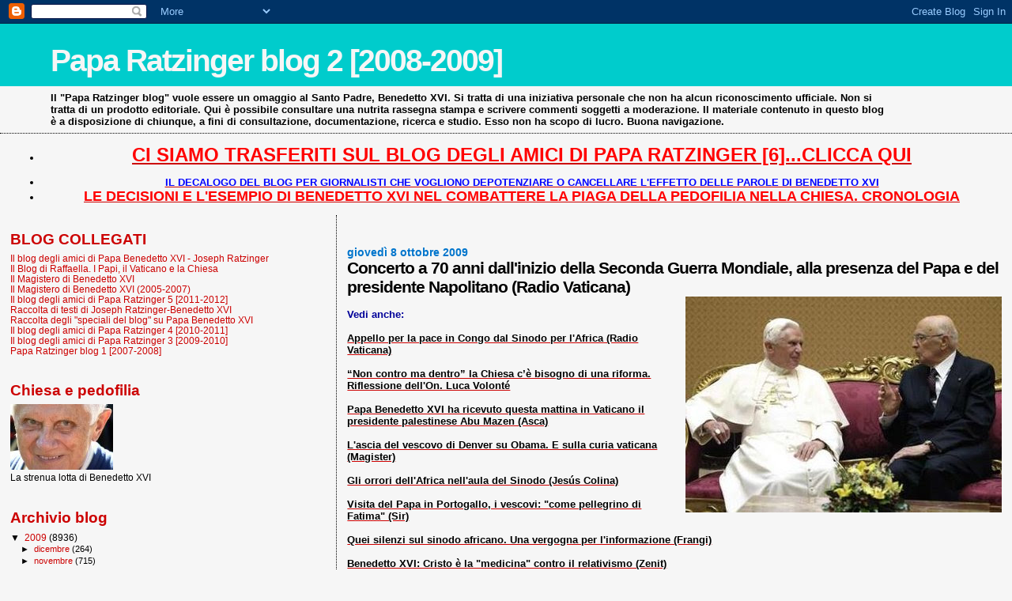

--- FILE ---
content_type: text/html; charset=UTF-8
request_url: https://paparatzinger2-blograffaella.blogspot.com/2009/10/concerto-70-anni-dallinizio-della.html
body_size: 15858
content:
<!DOCTYPE html>
<html dir='ltr'>
<head>
<link href='https://www.blogger.com/static/v1/widgets/2944754296-widget_css_bundle.css' rel='stylesheet' type='text/css'/>
<meta content='text/html; charset=UTF-8' http-equiv='Content-Type'/>
<meta content='blogger' name='generator'/>
<link href='https://paparatzinger2-blograffaella.blogspot.com/favicon.ico' rel='icon' type='image/x-icon'/>
<link href='http://paparatzinger2-blograffaella.blogspot.com/2009/10/concerto-70-anni-dallinizio-della.html' rel='canonical'/>
<link rel="alternate" type="application/atom+xml" title="Papa Ratzinger blog 2 [2008-2009] - Atom" href="https://paparatzinger2-blograffaella.blogspot.com/feeds/posts/default" />
<link rel="alternate" type="application/rss+xml" title="Papa Ratzinger blog 2 [2008-2009] - RSS" href="https://paparatzinger2-blograffaella.blogspot.com/feeds/posts/default?alt=rss" />
<link rel="service.post" type="application/atom+xml" title="Papa Ratzinger blog 2 [2008-2009] - Atom" href="https://www.blogger.com/feeds/7600702710913733847/posts/default" />

<link rel="alternate" type="application/atom+xml" title="Papa Ratzinger blog 2 [2008-2009] - Atom" href="https://paparatzinger2-blograffaella.blogspot.com/feeds/6209137467239924920/comments/default" />
<!--Can't find substitution for tag [blog.ieCssRetrofitLinks]-->
<link href='https://blogger.googleusercontent.com/img/b/R29vZ2xl/AVvXsEiZ9Vg0Q5-RidhREBFz4Gk8t3hydZvYikURu_GUjCTNH5KPnrh1JMiTIG8-HGyptWmp2_U2aLCroL7nPylU6Q4zBabzRBYKCU8LB4G19xFqEdZtxToUHyA1rUhCRwOS3Ga0I1v6-2iaW0Qs/s400/napo.jpg' rel='image_src'/>
<meta content='http://paparatzinger2-blograffaella.blogspot.com/2009/10/concerto-70-anni-dallinizio-della.html' property='og:url'/>
<meta content='&lt;strong&gt;Concerto a 70 anni dall&#39;inizio della Seconda Guerra Mondiale, alla presenza del Papa e del presidente Napolitano (Radio Vaticana)&lt;/strong&gt;' property='og:title'/>
<meta content='Vedi anche: Appello per la pace in Congo dal Sinodo per l&#39;Africa (Radio Vaticana) “Non contro ma dentro” la Chiesa c’è bisogno di una riform...' property='og:description'/>
<meta content='https://blogger.googleusercontent.com/img/b/R29vZ2xl/AVvXsEiZ9Vg0Q5-RidhREBFz4Gk8t3hydZvYikURu_GUjCTNH5KPnrh1JMiTIG8-HGyptWmp2_U2aLCroL7nPylU6Q4zBabzRBYKCU8LB4G19xFqEdZtxToUHyA1rUhCRwOS3Ga0I1v6-2iaW0Qs/w1200-h630-p-k-no-nu/napo.jpg' property='og:image'/>
<title>Papa Ratzinger blog 2 [2008-2009]: Concerto a 70 anni dall'inizio della Seconda Guerra Mondiale, alla presenza del Papa e del presidente Napolitano (Radio Vaticana)</title>
<style id='page-skin-1' type='text/css'><!--
/*
* Blogger Template Style
*
* Sand Dollar
* by Jason Sutter
* Updated by Blogger Team
*/
body {
margin:0px;
padding:0px;
background:#f6f6f6;
color:#000000;
font-size: small;
}
#outer-wrapper {
font:normal normal 100% Trebuchet, Trebuchet MS, Arial, sans-serif;
}
a {
color:#cc0000;
}
a:hover {
color:#000000;
}
a img {
border-width: 0;
}
#content-wrapper {
padding-top: 0;
padding-right: 1em;
padding-bottom: 0;
padding-left: 1em;
}
@media all  {
div#main {
float:right;
width:66%;
padding-top:30px;
padding-right:0;
padding-bottom:10px;
padding-left:1em;
border-left:dotted 1px #000000;
word-wrap: break-word; /* fix for long text breaking sidebar float in IE */
overflow: hidden;     /* fix for long non-text content breaking IE sidebar float */
}
div#sidebar {
margin-top:20px;
margin-right:0px;
margin-bottom:0px;
margin-left:0;
padding:0px;
text-align:left;
float: left;
width: 31%;
word-wrap: break-word; /* fix for long text breaking sidebar float in IE */
overflow: hidden;     /* fix for long non-text content breaking IE sidebar float */
}
}
@media handheld  {
div#main {
float:none;
width:90%;
}
div#sidebar {
padding-top:30px;
padding-right:7%;
padding-bottom:10px;
padding-left:3%;
}
}
#header {
padding-top:0px;
padding-right:0px;
padding-bottom:0px;
padding-left:0px;
margin-top:0px;
margin-right:0px;
margin-bottom:0px;
margin-left:0px;
border-bottom:dotted 1px #000000;
background:#f6f6f6;
}
h1 a:link  {
text-decoration:none;
color:#f6f6f6
}
h1 a:visited  {
text-decoration:none;
color:#f6f6f6
}
h1,h2,h3 {
margin: 0;
}
h1 {
padding-top:25px;
padding-right:0px;
padding-bottom:10px;
padding-left:5%;
color:#f6f6f6;
background:#00cccc;
font:normal bold 300% Verdana,Sans-Serif;
letter-spacing:-2px;
}
h3.post-title {
color:#000000;
font:normal bold 160% Trebuchet, Trebuchet MS, Arial, sans-serif;
letter-spacing:-1px;
}
h3.post-title a,
h3.post-title a:visited {
color: #000000;
}
h2.date-header  {
margin-top:10px;
margin-right:0px;
margin-bottom:0px;
margin-left:0px;
color:#0075cc;
font: normal bold 105% 'Trebuchet MS',Trebuchet,Verdana,Sans-serif;
}
h4 {
color:#aa0033;
}
#sidebar h2 {
color:#cc0000;
margin:0px;
padding:0px;
font:normal bold 150% Verdana,Sans-serif;
}
#sidebar .widget {
margin-top:0px;
margin-right:0px;
margin-bottom:33px;
margin-left:0px;
padding-top:0px;
padding-right:0px;
padding-bottom:0px;
padding-left:0px;
font-size:95%;
}
#sidebar ul {
list-style-type:none;
padding-left: 0;
margin-top: 0;
}
#sidebar li {
margin-top:0px;
margin-right:0px;
margin-bottom:0px;
margin-left:0px;
padding-top:0px;
padding-right:0px;
padding-bottom:0px;
padding-left:0px;
list-style-type:none;
font-size:95%;
}
.description {
padding:0px;
margin-top:7px;
margin-right:12%;
margin-bottom:7px;
margin-left:5%;
color:#000000;
background:transparent;
font:bold 100% Verdana,Sans-Serif;
}
.post {
margin-top:0px;
margin-right:0px;
margin-bottom:30px;
margin-left:0px;
}
.post strong {
color:#000000;
font-weight:bold;
}
pre,code {
color:#cc0000;
}
strike {
color:#cc0000;
}
.post-footer  {
padding:0px;
margin:0px;
color:#000000;
font-size:80%;
}
.post-footer a {
border:none;
color:#000000;
text-decoration:none;
}
.post-footer a:hover {
text-decoration:underline;
}
#comments {
padding:0px;
font-size:110%;
font-weight:bold;
}
.comment-author {
margin-top: 10px;
}
.comment-body {
font-size:100%;
font-weight:normal;
color:black;
}
.comment-footer {
padding-bottom:20px;
color:#000000;
font-size:80%;
font-weight:normal;
display:inline;
margin-right:10px
}
.deleted-comment  {
font-style:italic;
color:gray;
}
.comment-link  {
margin-left:.6em;
}
.profile-textblock {
clear: both;
margin-left: 0;
}
.profile-img {
float: left;
margin-top: 0;
margin-right: 5px;
margin-bottom: 5px;
margin-left: 0;
border: 2px solid #00cccc;
}
#sidebar a:link  {
color:#cc0000;
text-decoration:none;
}
#sidebar a:active  {
color:#ff0000;
text-decoration:none;
}
#sidebar a:visited  {
color:sidebarlinkcolor;
text-decoration:none;
}
#sidebar a:hover {
color:#cc0000;
text-decoration:none;
}
.feed-links {
clear: both;
line-height: 2.5em;
}
#blog-pager-newer-link {
float: left;
}
#blog-pager-older-link {
float: right;
}
#blog-pager {
text-align: center;
}
.clear {
clear: both;
}
.widget-content {
margin-top: 0.5em;
}
/** Tweaks for layout editor preview */
body#layout #outer-wrapper {
margin-top: 0;
}
body#layout #main,
body#layout #sidebar {
margin-top: 10px;
padding-top: 0;
}

--></style>
<link href='https://www.blogger.com/dyn-css/authorization.css?targetBlogID=7600702710913733847&amp;zx=7629b023-710d-4f34-83d0-99690bf3b85a' media='none' onload='if(media!=&#39;all&#39;)media=&#39;all&#39;' rel='stylesheet'/><noscript><link href='https://www.blogger.com/dyn-css/authorization.css?targetBlogID=7600702710913733847&amp;zx=7629b023-710d-4f34-83d0-99690bf3b85a' rel='stylesheet'/></noscript>
<meta name='google-adsense-platform-account' content='ca-host-pub-1556223355139109'/>
<meta name='google-adsense-platform-domain' content='blogspot.com'/>

<!-- data-ad-client=ca-pub-6097191876301304 -->

</head>
<body>
<div class='navbar section' id='navbar'><div class='widget Navbar' data-version='1' id='Navbar1'><script type="text/javascript">
    function setAttributeOnload(object, attribute, val) {
      if(window.addEventListener) {
        window.addEventListener('load',
          function(){ object[attribute] = val; }, false);
      } else {
        window.attachEvent('onload', function(){ object[attribute] = val; });
      }
    }
  </script>
<div id="navbar-iframe-container"></div>
<script type="text/javascript" src="https://apis.google.com/js/platform.js"></script>
<script type="text/javascript">
      gapi.load("gapi.iframes:gapi.iframes.style.bubble", function() {
        if (gapi.iframes && gapi.iframes.getContext) {
          gapi.iframes.getContext().openChild({
              url: 'https://www.blogger.com/navbar/7600702710913733847?po\x3d6209137467239924920\x26origin\x3dhttps://paparatzinger2-blograffaella.blogspot.com',
              where: document.getElementById("navbar-iframe-container"),
              id: "navbar-iframe"
          });
        }
      });
    </script><script type="text/javascript">
(function() {
var script = document.createElement('script');
script.type = 'text/javascript';
script.src = '//pagead2.googlesyndication.com/pagead/js/google_top_exp.js';
var head = document.getElementsByTagName('head')[0];
if (head) {
head.appendChild(script);
}})();
</script>
</div></div>
<div id='outer-wrapper'><div id='wrap2'>
<!-- skip links for text browsers -->
<span id='skiplinks' style='display:none;'>
<a href='#main'>skip to main </a> |
      <a href='#sidebar'>skip to sidebar</a>
</span>
<div id='header-wrapper'>
<div class='header section' id='header'><div class='widget Header' data-version='1' id='Header1'>
<div id='header-inner'>
<div class='titlewrapper'>
<h1 class='title'>
<a href='https://paparatzinger2-blograffaella.blogspot.com/'>
Papa Ratzinger blog 2 [2008-2009]
</a>
</h1>
</div>
<div class='descriptionwrapper'>
<p class='description'><span>Il "Papa Ratzinger blog" vuole essere un omaggio al Santo Padre, Benedetto XVI. Si tratta di una iniziativa personale che non ha alcun riconoscimento ufficiale. Non si tratta di un prodotto editoriale. Qui è possibile consultare una nutrita rassegna stampa e scrivere commenti soggetti a moderazione. Il materiale contenuto in questo blog è a disposizione di chiunque, a fini di consultazione, documentazione, ricerca e studio. Esso non ha scopo di lucro. Buona navigazione.</span></p>
</div>
</div>
</div></div>
</div>
<div id='content-wrapper'>
<div id='crosscol-wrapper' style='text-align:center'>
<div class='crosscol section' id='crosscol'><div class='widget TextList' data-version='1' id='TextList18'>
<h2>
</h2>
<div class='widget-content'>
<ul>
<li><a href="http://paparatzinger6blograffaella.blogspot.it/"><b><span style="color: red; font-size: x-large;" class="Apple-style-span">CI SIAMO TRASFERITI SUL BLOG DEGLI AMICI DI PAPA RATZINGER [6]...CLICCA QUI</span></b></a></li>
</ul>
<div class='clear'></div>
</div>
</div><div class='widget TextList' data-version='1' id='TextList13'>
<h2>
</h2>
<div class='widget-content'>
<ul>
<li><a href="http://paparatzinger6blograffaella.blogspot.it/2012/07/il-decalogo-del-blog-per-giornalisti.html"><b><span style="color: blue;" class="Apple-style-span">IL DECALOGO DEL BLOG PER GIORNALISTI CHE VOGLIONO DEPOTENZIARE O CANCELLARE L'EFFETTO DELLE PAROLE DI BENEDETTO XVI </span></b></a></li>
<li><a href="http://paparatzinger6blograffaella.blogspot.it/2012/07/le-decisioni-e-lesempio-di-papa.html"><b><span style="color: red; font-size: large;" class="Apple-style-span">LE DECISIONI E L'ESEMPIO DI BENEDETTO XVI NEL COMBATTERE LA PIAGA DELLA PEDOFILIA NELLA CHIESA. CRONOLOGIA</span></b></a></li>
</ul>
<div class='clear'></div>
</div>
</div></div>
</div>
<div id='main-wrapper'>
<div class='main section' id='main'><div class='widget Blog' data-version='1' id='Blog1'>
<div class='blog-posts hfeed'>

          <div class="date-outer">
        
<h2 class='date-header'><span>giovedì 8 ottobre 2009</span></h2>

          <div class="date-posts">
        
<div class='post-outer'>
<div class='post hentry uncustomized-post-template' itemprop='blogPost' itemscope='itemscope' itemtype='http://schema.org/BlogPosting'>
<meta content='https://blogger.googleusercontent.com/img/b/R29vZ2xl/AVvXsEiZ9Vg0Q5-RidhREBFz4Gk8t3hydZvYikURu_GUjCTNH5KPnrh1JMiTIG8-HGyptWmp2_U2aLCroL7nPylU6Q4zBabzRBYKCU8LB4G19xFqEdZtxToUHyA1rUhCRwOS3Ga0I1v6-2iaW0Qs/s400/napo.jpg' itemprop='image_url'/>
<meta content='7600702710913733847' itemprop='blogId'/>
<meta content='6209137467239924920' itemprop='postId'/>
<a name='6209137467239924920'></a>
<h3 class='post-title entry-title' itemprop='name'>
<strong>Concerto a 70 anni dall'inizio della Seconda Guerra Mondiale, alla presenza del Papa e del presidente Napolitano (Radio Vaticana)</strong>
</h3>
<div class='post-header'>
<div class='post-header-line-1'></div>
</div>
<div class='post-body entry-content' id='post-body-6209137467239924920' itemprop='description articleBody'>
<a href="https://blogger.googleusercontent.com/img/b/R29vZ2xl/AVvXsEiZ9Vg0Q5-RidhREBFz4Gk8t3hydZvYikURu_GUjCTNH5KPnrh1JMiTIG8-HGyptWmp2_U2aLCroL7nPylU6Q4zBabzRBYKCU8LB4G19xFqEdZtxToUHyA1rUhCRwOS3Ga0I1v6-2iaW0Qs/s1600-h/napo.jpg"><img alt="" border="0" id="BLOGGER_PHOTO_ID_5390211080083324834" src="https://blogger.googleusercontent.com/img/b/R29vZ2xl/AVvXsEiZ9Vg0Q5-RidhREBFz4Gk8t3hydZvYikURu_GUjCTNH5KPnrh1JMiTIG8-HGyptWmp2_U2aLCroL7nPylU6Q4zBabzRBYKCU8LB4G19xFqEdZtxToUHyA1rUhCRwOS3Ga0I1v6-2iaW0Qs/s400/napo.jpg" style="float:right; margin:0 0 10px 10px;cursor:pointer; cursor:hand;width: 400px; height: 273px;" /></a><br /><strong><span style="color:#000099;">Vedi anche:</span></strong><br /><br /><a href="http://paparatzinger2-blograffaella.blogspot.com/2009/10/appello-per-la-pace-in-congo-dal-sinodo.html"><strong>Appello per la pace in Congo dal Sinodo per l'Africa (Radio Vaticana) </strong></a><br /><br /><a href="http://paparatzinger2-blograffaella.blogspot.com/2009/10/non-contro-ma-dentro-la-chiesa-ce.html"><strong>&#8220;Non contro ma dentro&#8221; la Chiesa c&#8217;è bisogno di una riforma. Riflessione dell'On. Luca Volonté</strong></a><br /><br /><a href="http://paparatzinger2-blograffaella.blogspot.com/2009/10/papa-benedetto-xvi-ha-ricevuto-questa.html"><strong>Papa Benedetto XVI ha ricevuto questa mattina in Vaticano il presidente palestinese Abu Mazen (Asca)</strong></a><br /><br /><a href="http://paparatzinger2-blograffaella.blogspot.com/2009/10/lascia-del-vescovo-di-denver-su-obama-e.html"><strong>L'ascia del vescovo di Denver su Obama. E sulla curia vaticana (Magister)</strong></a><br /><br /><a href="http://paparatzinger2-blograffaella.blogspot.com/2009/10/gli-orrori-dellafrica-nellaula-del.html"><strong>Gli orrori dell'Africa nell'aula del Sinodo (Jesús Colina)</strong></a><br /><br /><a href="http://paparatzinger2-blograffaella.blogspot.com/2009/10/visita-del-papa-in-portogallo-i-vescovi.html"><strong>Visita del Papa in Portogallo, i vescovi: "come pellegrino di Fatima" (Sir)</strong></a><br /><br /><a href="http://paparatzinger2-blograffaella.blogspot.com/2009/10/quei-silenzi-sul-sinodo-africano-una.html"><strong>Quei silenzi sul sinodo africano. Una vergogna per l'informazione (Frangi)</strong></a><br /><br /><a href="http://paparatzinger2-blograffaella.blogspot.com/2009/10/benedetto-xvi-cristo-e-la-medicina.html"><strong>Benedetto XVI: Cristo è la "medicina" contro il relativismo (Zenit)</strong></a><br /><br /><a href="http://paparatzinger2-blograffaella.blogspot.com/2009/10/cattolicesimo-politico-al-tramonto.html"><strong>Cattolicesimo politico al tramonto: a vantaggio di chi? L&#8217;enigma segreteria di Stato (De Marco)</strong></a><br /><br /><a href="http://paparatzinger2-blograffaella.blogspot.com/2009/10/messaggio-del-capitolo-dei-comboniani.html"><strong>Messaggio del capitolo dei comboniani all'assemblea sinodale: Per un'Africa di pace (Osservatore Romano)</strong></a><br /><br /><a href="http://paparatzinger2-blograffaella.blogspot.com/2009/10/la-prefettura-della-casa-pontificia-non.html"><strong><span style="color:#cc33cc;">Fedeli in Piazza: La Prefettura della Casa Pontificia non offenda i nostri occhi e non diffonda i numeri dei biglietti ritirati ma quelli reali!</span> </strong></a><br /><br /><a href="http://paparatzinger2-blograffaella.blogspot.com/2009/10/sinodo-dei-vescovi-per-lafrica-i-lavori_08.html"><strong>Sinodo dei vescovi per l'Africa: i lavori della quarta e quinta congregazione generale (6-7 ottobre 2009) </strong></a><br /><br /><a href="http://paparatzinger2-blograffaella.blogspot.com/2009/10/il-principio-attivo-di-giovanni.html"><strong>Il principio attivo di Giovanni Leonardi, protagonista della catechesi odierna (Osservatore Romano)</strong></a><br /><br /><a href="http://paparatzinger2-blograffaella.blogspot.com/2009/10/catechesi-delludienza-generale-del-7.html"><strong><span style="color:#990000;">Catechesi dell'udienza generale del 7 ottobre 2009: traduzione nelle diverse lingue (da Zenit)</span> </strong></a><br /><br /><a href="http://paparatzinger2-blograffaella.blogspot.com/2009/10/un-ringraziamento-speciale-telepace-per.html"><strong>Un ringraziamento speciale a Telepace per il commento all'udienza generale</strong></a><br /><br /><a href="http://paparatzinger2-blograffaella.blogspot.com/2009/10/gli-auguri-di-benedetto-xvi-ai-trenta.html"><strong>Gli auguri di Benedetto XVI ai trenta nuovi gendarmi che hanno prestato giuramento (Osservatore Romano)</strong></a><br /><br /><a href="http://paparatzinger2-blograffaella.blogspot.com/2009/10/mostra-patroni-europa-problemi.html"><strong>Mostra patroni Europa, &#8220;problemi giuridici&#8221; fermano i film (Il Velino)</strong></a><br /><br /><a href="http://paparatzinger2-blograffaella.blogspot.com/2009/10/razionalizzare-la-fede-la-vera-posta-in.html"><strong>&#171;Razionalizzare la fede&#187;. La vera posta in gioco al Sinodo sull'Africa (Benedetto Ippolito)</strong></a><br /><br /><a href="http://paparatzinger2-blograffaella.blogspot.com/2009/10/iniziativa-di-messainlatinoit-sondaggio.html"><strong>Iniziativa di Messainlatino.it: sondaggio sull'interesse degli Italiani per la Messa tridentina </strong></a><br /><br /><a href="http://paparatzinger2-blograffaella.blogspot.com/2009/10/se-lafrica-entra-in-vaticano-filippo-di.html"><strong>Se l'Africa entra in Vaticano (Filippo Di Giacomo)</strong></a><br /><br /><a href="http://paparatzinger2-blograffaella.blogspot.com/2009/10/cattolici-con-cittadinanza-bruno.html"><strong>Cattolici. Con cittadinanza (Bruno Mastroianni)</strong></a><br /><br /><a href="http://paparatzinger2-blograffaella.blogspot.com/2009/10/il-papa-riforma-della-chiesa.html"><strong>Il Papa: riforma della Chiesa dall'interno e cominci dai capi (Izzo)</strong></a><br /><br /><a href="http://paparatzinger2-blograffaella.blogspot.com/2009/10/9-corso-biennale-in-dottrina-sociale.html"><strong>9&#176; Corso biennale in Dottrina Sociale della Chiesa. Lezioni al via il prossimo 17 ottobre con al centro la riflessione sulla Caritas in Veritate</strong></a><br /><br /><a href="http://magisterobenedettoxvi.blogspot.com/2009/10/il-papa-san-giovanni-leonardi-lavoro.html"><strong><span style="color:#ff0000;">Il Papa: "Per amore di Cristo san Giovanni Leonardi lavorò alacremente per purificare la Chiesa, per renderla più bella e santa. Capì che ogni riforma va fatta dentro la Chiesa e mai contro la Chiesa. In questo, san Giovanni Leonardi è stato veramente straordinario e il suo esempio resta sempre attuale. Ogni riforma interessa certamente le strutture, ma in primo luogo deve incidere nel cuore dei credenti"</span></strong></a> (Catechesi)<br /><br /><a href="http://paparatzinger2-blograffaella.blogspot.com/2009/10/il-papa-alludienza-generale-cristo-e-la.html"><strong>Il Papa all'udienza generale: Cristo è la "medicina" contro il relativismo, il risolutore dei mali del mondo (Radio Vaticana)</strong></a><br /><br /><a href="http://paparatzinger2-blograffaella.blogspot.com/2009/10/sulle-questioni-africane-stampa.html"><strong>Sulle questioni africane, stampa italiana troppo provinciale (Zenit)</strong></a><br /><br /><a href="http://paparatzinger2-blograffaella.blogspot.com/2009/10/bellissimo-servizio-del-tg5.html"><strong>Bellissimo servizio del Tg5 sull'incontro del Papa con i ragazzi down. Dieci secondi al TG1 </strong></a><br /><br /><a href="http://paparatzinger2-blograffaella.blogspot.com/2009/10/dichiarazioni-del-card-turkson-sul.html"><strong>Dichiarazioni del Card. Turkson sul preservativo e la prevenzione dell'Aids. Traduzione del testo originale inglese a cura di Zenit)</strong></a><br /><br /><a href="http://paparatzinger2-blograffaella.blogspot.com/2009/10/il-papa-ha-ragione-laids-non-si-ferma.html"><strong>Il Papa ha ragione: l&#8217;AIDS non si ferma con il condom. Intervista al dott. Renzo Puccetti e al dott. Cesare Cavoni (Zenit) </strong></a><br /><br /><a href="http://paparatzinger2-blograffaella.blogspot.com/2009/09/continuiamo-pregare-per-caterina-socci.html"><strong><span style="color:#3333ff;">Continuiamo a pregare per Caterina Socci. La mia speranza per Caterina</span> </strong></a><br /><br /><a href="http://magisterobenedettoxvi.blogspot.com/2009/06/sinodo-speciale-per-lafrica-4-25.html"><strong><span style="color:#ff0000;">SINODO PER L'AFRICA (4-25 OTTOBRE 2009): LO SPECIALE DEL BLOG</span></strong></a><br /><br /><em><strong>Concerto a 70 anni dall'inizio della Seconda Guerra Mondiale, alla presenza del Papa e del presidente Napolitano</strong></em><br /><br /><em>Benedetto XVI e il presidente della Repubblica italiana Giorgio Napolitano assisteranno questa sera nell'Auditorium di Via della Conciliazione al concerto "Giovani contro la Guerra". L&#8217;evento, che avrà inizio alle 18.30, si inserisce nelle celebrazioni del 70.mo anniversario dello scoppio della Seconda Guerra Mondiale. L'orchestra tedesca InterRegionales JugendsinfonieOrchester, diretta da Jochem Hochstenbach e Wolfgang Gönnenwein, interpreterà musiche di Gustav Mahler e Félix Mendelssohn-Bartholdy. Parteciperanno anche l&#8217;attore Klaus Maria Brandauer, come voce recitante, e il mezzosoprano Michelle Breedt. Il concerto è stato promosso dal Pontificio Consiglio per la Promozione dell&#8217;Unità dei Cristiani e dalla Commissione della Santa Sede per i Rapporti Religiosi con l&#8217;Ebraismo, coadiuvati dall&#8217;Ambasciata di Germania presso la Santa Sede e l&#8217;Europäisches KulturForum di Mainau, mentre il Comitato Internazionale Ebraico per le Consultazioni Interreligiose ha accordato il suo patrocinio. Sulla scelta delle musiche Philippa Hitchen ha intervistato uno degli organizzatori, padre Oliver Lahl, segretario del cardinale Walter Kasper, presidente del dicastero vaticano per l'ecumenismo: </em><br /><br />R. &#8211; It&#8217;s Mendelssohn and Mahler, two jewish-born composers, &#8230;<br /><br />I brani scelti sono di Mendelssohn e Mahler, due compositori di origine ebraica. Entrambi sono diventati cristiani, Mahler cattolico e Mendelssohn protestante. E tutti e due hanno dovuto fare i conti, nella loro vita, con l&#8217;antisemitismo e con l&#8217;odio razziale. Ecco perché è importante suonare la loro musica, musica che era proibita durante il regime nazista. <br /> <br /><strong>D. &#8211; Come è composta l&#8217;orchestra? </strong> <br /><br />R. &#8211; The orchestra itself is significant, because the orchestra is composed &#8230;<br /><br />L&#8217;Orchestra è interessante in sé, perché è composta da musicisti, tutti giovani, provenienti da una quindicina di Paesi che sono stati coinvolti nella Seconda Guerra Mondiale. Tutti i loro padri e nonni sono stati sui campi di battaglia e adesso loro fanno musica insieme. Fanno le prove insieme, vivono insieme, mangiano insieme, ridono e scherzano insieme e poi affrontano la musica in maniera molto seria. Credo che questo sia per il mondo un segno importante.<br /> <br /><strong>D. &#8211; Perché è stata scelta questa data per il concerto?</strong> <br /><br />R. &#8211; It was placed during the time of the African Synod &#8230;<br /><br />La data del concerto è stata intenzionalmente stabilita nel corso del Sinodo per l&#8217;Africa per ricordare che molti conflitti e molte guerre che si svolgono in Africa hanno la loro origine nella storia europea, nel colonialismo, nell&#8217;istituzione di nuovi confini che non sono mai esistiti; le risorse dell&#8217;Africa sono sfruttate da Europa, Stati Uniti e Cina. Ecco perché le conseguenze della Seconda Guerra Mondiale riguardano da vicino l&#8217;Africa. Il concerto è un segno che vuole significare la nostra presa di coscienza, il nostro desiderio di aiutare l&#8217;Africa, e ricordare che anche noi, in Europa e nel mondo occidentale, abbiamo saputo superare i conflitti attraverso il dialogo, l&#8217;amicizia, la fiducia. Ecco, tutte queste dimensioni sono comprese nel concerto.<br /><br />&#169; Copyright Radio Vaticana
<div style='clear: both;'></div>
</div>
<div class='post-footer'>
<div class='post-footer-line post-footer-line-1'>
<span class='post-author vcard'>
Pubblicato da
<span class='fn' itemprop='author' itemscope='itemscope' itemtype='http://schema.org/Person'>
<meta content='https://www.blogger.com/profile/05486057003355006264' itemprop='url'/>
<a class='g-profile' href='https://www.blogger.com/profile/05486057003355006264' rel='author' title='author profile'>
<span itemprop='name'>Raffaella</span>
</a>
</span>
</span>
<span class='post-timestamp'>
alle
<meta content='http://paparatzinger2-blograffaella.blogspot.com/2009/10/concerto-70-anni-dallinizio-della.html' itemprop='url'/>
<a class='timestamp-link' href='https://paparatzinger2-blograffaella.blogspot.com/2009/10/concerto-70-anni-dallinizio-della.html' rel='bookmark' title='permanent link'><abbr class='published' itemprop='datePublished' title='2009-10-08T14:48:00+02:00'>14:48</abbr></a>
</span>
<span class='post-comment-link'>
</span>
<span class='post-icons'>
<span class='item-control blog-admin pid-347524623'>
<a href='https://www.blogger.com/post-edit.g?blogID=7600702710913733847&postID=6209137467239924920&from=pencil' title='Modifica post'>
<img alt='' class='icon-action' height='18' src='https://resources.blogblog.com/img/icon18_edit_allbkg.gif' width='18'/>
</a>
</span>
</span>
<div class='post-share-buttons goog-inline-block'>
</div>
</div>
<div class='post-footer-line post-footer-line-2'>
<span class='post-labels'>
</span>
</div>
<div class='post-footer-line post-footer-line-3'>
<span class='post-location'>
</span>
</div>
</div>
</div>
<div class='comments' id='comments'>
<a name='comments'></a>
<h4>Nessun commento:</h4>
<div id='Blog1_comments-block-wrapper'>
<dl class='' id='comments-block'>
</dl>
</div>
<p class='comment-footer'>
<a href='https://www.blogger.com/comment/fullpage/post/7600702710913733847/6209137467239924920' onclick=''>Posta un commento</a>
</p>
</div>
</div>

        </div></div>
      
</div>
<div class='blog-pager' id='blog-pager'>
<span id='blog-pager-newer-link'>
<a class='blog-pager-newer-link' href='https://paparatzinger2-blograffaella.blogspot.com/2009/10/sinodo-dei-vescovi-per-lafrica-le.html' id='Blog1_blog-pager-newer-link' title='Post più recente'>Post più recente</a>
</span>
<span id='blog-pager-older-link'>
<a class='blog-pager-older-link' href='https://paparatzinger2-blograffaella.blogspot.com/2009/10/appello-per-la-pace-in-congo-dal-sinodo.html' id='Blog1_blog-pager-older-link' title='Post più vecchio'>Post più vecchio</a>
</span>
<a class='home-link' href='https://paparatzinger2-blograffaella.blogspot.com/'>Home page</a>
</div>
<div class='clear'></div>
<div class='post-feeds'>
<div class='feed-links'>
Iscriviti a:
<a class='feed-link' href='https://paparatzinger2-blograffaella.blogspot.com/feeds/6209137467239924920/comments/default' target='_blank' type='application/atom+xml'>Commenti sul post (Atom)</a>
</div>
</div>
</div></div>
</div>
<div id='sidebar-wrapper'>
<div class='sidebar section' id='sidebar'><div class='widget TextList' data-version='1' id='TextList1'>
<h2>BLOG COLLEGATI</h2>
<div class='widget-content'>
<ul>
<li><a href="http://paparatzinger6blograffaella.blogspot.it/" target="_new">Il blog degli amici di Papa Benedetto XVI - Joseph Ratzinger</a></li>
<li><a href="http://ilblogdiraffaella.blogspot.it/" target="_new">Il Blog di Raffaella. I Papi, il Vaticano e la Chiesa</a></li>
<li><a href="http://magisterobenedettoxvi.blogspot.com/" target="_new">Il Magistero di Benedetto XVI</a></li>
<li><a href="http://ereditaspiritualebenedettoxvi.blogspot.it/" target="_new">Il Magistero di Benedetto XVI (2005-2007)</a></li>
<li><a href="http://paparatzinger5blograffaella.blogspot.com/" target="_new">Il blog degli amici di Papa Ratzinger 5 [2011-2012]</a></li>
<li><a href="http://papabenedettoxvitesti.blogspot.com/" target="_new">Raccolta di testi di Joseph Ratzinger-Benedetto XVI</a></li>
<li><a href="http://pietremiliaripaparatzinger.blogspot.com/" target="_new">Raccolta degli "speciali del blog" su Papa Benedetto XVI</a></li>
<li><a href="http://paparatzinger4-blograffaella.blogspot.com/" target="_new">Il blog degli amici di Papa Ratzinger 4 [2010-2011]</a></li>
<li><a href="http://paparatzinger3-blograffaella.blogspot.com/" target="_new">Il blog degli amici di Papa Ratzinger 3 [2009-2010]</a></li>
<li><a href="http://paparatzinger-blograffaella.blogspot.com/" target="_new">Papa Ratzinger blog 1 [2007-2008]</a></li>
</ul>
<div class='clear'></div>
</div>
</div><div class='widget Image' data-version='1' id='Image2'>
<h2>Chiesa e pedofilia</h2>
<div class='widget-content'>
<a href='http://benedettoxvielencospeciali.blogspot.com/2009/11/chiesa-e-pedofilia-la-tolleranza-zero.html'>
<img alt='Chiesa e pedofilia' height='83' id='Image2_img' src='https://blogger.googleusercontent.com/img/b/R29vZ2xl/AVvXsEg5Sh0oB91ze-3N5n7JGthxEJQ2JHVwpmXQnKFhUw8ZXcLcgj3CnYtxOXv1BfT9iTn7cBW7Oo4MwEk0eFu4nslzKi3xzH0xk5HbbWqCyZYcvA3y9-BhjijjpaezfPoncJ5iMav8iq5YtbY/s228/as4.jpg' width='130'/>
</a>
<br/>
<span class='caption'>La strenua lotta di Benedetto XVI</span>
</div>
<div class='clear'></div>
</div><div class='widget BlogArchive' data-version='1' id='BlogArchive1'>
<h2>Archivio blog</h2>
<div class='widget-content'>
<div id='ArchiveList'>
<div id='BlogArchive1_ArchiveList'>
<ul class='hierarchy'>
<li class='archivedate expanded'>
<a class='toggle' href='javascript:void(0)'>
<span class='zippy toggle-open'>

        &#9660;&#160;
      
</span>
</a>
<a class='post-count-link' href='https://paparatzinger2-blograffaella.blogspot.com/2009/'>
2009
</a>
<span class='post-count' dir='ltr'>(8936)</span>
<ul class='hierarchy'>
<li class='archivedate collapsed'>
<a class='toggle' href='javascript:void(0)'>
<span class='zippy'>

        &#9658;&#160;
      
</span>
</a>
<a class='post-count-link' href='https://paparatzinger2-blograffaella.blogspot.com/2009/12/'>
dicembre
</a>
<span class='post-count' dir='ltr'>(264)</span>
</li>
</ul>
<ul class='hierarchy'>
<li class='archivedate collapsed'>
<a class='toggle' href='javascript:void(0)'>
<span class='zippy'>

        &#9658;&#160;
      
</span>
</a>
<a class='post-count-link' href='https://paparatzinger2-blograffaella.blogspot.com/2009/11/'>
novembre
</a>
<span class='post-count' dir='ltr'>(715)</span>
</li>
</ul>
<ul class='hierarchy'>
<li class='archivedate expanded'>
<a class='toggle' href='javascript:void(0)'>
<span class='zippy toggle-open'>

        &#9660;&#160;
      
</span>
</a>
<a class='post-count-link' href='https://paparatzinger2-blograffaella.blogspot.com/2009/10/'>
ottobre
</a>
<span class='post-count' dir='ltr'>(878)</span>
<ul class='posts'>
<li><a href='https://paparatzinger2-blograffaella.blogspot.com/2009/10/intervista-al-card-canizares-sulla.html'>Sacra Liturgia, intervista al card. Cañizares sull...</a></li>
<li><a href='https://paparatzinger2-blograffaella.blogspot.com/2009/10/il-papa-i-popoli-non-sacrifichino-la.html'>Il Papa: i popoli non sacrifichino la loro identit...</a></li>
<li><a href='https://paparatzinger2-blograffaella.blogspot.com/2009/10/chiarimento-ufficiale-sul-clero.html'>Chiarimento ufficiale sul clero anglicano sposato ...</a></li>
<li><a href='https://paparatzinger2-blograffaella.blogspot.com/2009/10/chiarimento-del-direttore-della-sala.html'>Chiarimento del direttore della Sala Stampa della ...</a></li>
<li><a href='https://paparatzinger2-blograffaella.blogspot.com/2009/10/le-lettere-credenziali-degli.html'>Le lettere credenziali degli ambasciatori di Panam...</a></li>
<li><a href='https://paparatzinger2-blograffaella.blogspot.com/2009/10/nota-di-padre-lombardi-sulla.html'>Nota di padre Lombardi sulla Costituzione Apostoli...</a></li>
<li><a href='https://paparatzinger2-blograffaella.blogspot.com/2009/10/lo-strano-caso-della-nota-della-santa.html'>Lo &quot;strano&quot; caso della nota della Santa Sede sugli...</a></li>
<li><a href='https://paparatzinger2-blograffaella.blogspot.com/2009/10/il-nuovo-sito-benedict-xvitv-grazie.html'>Il nuovo sito BENEDICT XVI.TV. Grazie a Gattorusso...</a></li>
<li><a href='https://paparatzinger2-blograffaella.blogspot.com/2009/10/anglicani-padre-lombardi-nessun.html'>Anglicani, Padre Lombardi: nessun disaccordo sul c...</a></li>
<li><a href='https://paparatzinger2-blograffaella.blogspot.com/2009/10/santa-sede-il-ritardo-nella.html'>Santa Sede: il ritardo nella pubblicazione della C...</a></li>
<li><a href='https://paparatzinger2-blograffaella.blogspot.com/2009/10/dichiarazione-di-padre-lombardi-il.html'>Dichiarazione di Padre Lombardi: il ritardo della ...</a></li>
<li><a href='https://paparatzinger2-blograffaella.blogspot.com/2009/10/il-papa-al-nuovo-ambasciatore-bulgaro-i.html'>Il Papa al nuovo ambasciatore bulgaro: i valori cr...</a></li>
<li><a href='https://paparatzinger2-blograffaella.blogspot.com/2009/10/non-e-da-cristiani-la-cultura-del.html'>Non è da cristiani la cultura del sospetto (Salvat...</a></li>
<li><a href='https://paparatzinger2-blograffaella.blogspot.com/2009/10/le-lenti-appannate-di-scalfari-volonte.html'>Le lenti appannate di Scalfari (Volontè)</a></li>
<li><a href='https://paparatzinger2-blograffaella.blogspot.com/2009/10/brescia-prepara-labbraccio-al-papa-mons.html'>Brescia prepara l&#8217;abbraccio al Papa, Mons. Monari:...</a></li>
<li><a href='https://paparatzinger2-blograffaella.blogspot.com/2009/10/comunicazione-e-chiesa-leditoriale-di.html'>Comunicazione e Chiesa. L&#8217;editoriale di padre Lomb...</a></li>
<li><a href='https://paparatzinger2-blograffaella.blogspot.com/2009/10/il-papa-brescia-mons-monari-una-visita.html'>Il Papa a Brescia, Mons. Monari: &#171;Una visita che p...</a></li>
<li><a href='https://paparatzinger2-blograffaella.blogspot.com/2009/10/il-papa-sara-brescia-nel-nome-di-paolo.html'>Il Papa sarà a Brescia nel nome di Paolo VI (Aresi)</a></li>
<li><a href='https://paparatzinger2-blograffaella.blogspot.com/2009/10/grandi-cardinali-un-passo-dalla.html'>Grandi cardinali a un passo dalla pensione (Bevila...</a></li>
<li><a href='https://paparatzinger2-blograffaella.blogspot.com/2009/10/avvenire-la-lunga-maratona-per-trovare.html'>&#171;Avvenire&#187;, la lunga maratona per trovare il nuovo...</a></li>
<li><a href='https://paparatzinger2-blograffaella.blogspot.com/2009/10/benedetto-il-radicale-patrick-j-deneen.html'>Benedetto il radicale (Patrick J. Deneen)</a></li>
<li><a href='https://paparatzinger2-blograffaella.blogspot.com/2009/10/filosofia-e-poesia-nel-quarto-canto-del.html'>Filosofia e poesia nel quarto canto del &quot;Paradiso&quot;...</a></li>
<li><a href='https://paparatzinger2-blograffaella.blogspot.com/2009/10/il-cardinale-newman-padre-invisibile.html'>Il cardinale Newman, padre invisibile del Concilio...</a></li>
<li><a href='https://paparatzinger2-blograffaella.blogspot.com/2009/10/newman-una-ragionevole-fede-angela.html'>Newman: una ragionevole fede (Angela Ambrogetti)</a></li>
<li><a href='https://paparatzinger2-blograffaella.blogspot.com/2009/10/cuba-vaticano-eduardo-delgado-nuovo.html'>Cuba-Vaticano, Eduardo Delgado nuovo ambasciatore ...</a></li>
<li><a href='https://paparatzinger2-blograffaella.blogspot.com/2009/10/il-papa-alliran-cooperate-vincenzo.html'>Il Papa all&#39;Iran: &#171;Cooperate&#187; (Vincenzo Faccioli P...</a></li>
<li><a href='https://paparatzinger2-blograffaella.blogspot.com/2009/10/il-primate-anglicano-incontrera-il-papa.html'>Il Primate anglicano incontrerà il Papa il 21 nove...</a></li>
<li><a href='https://paparatzinger2-blograffaella.blogspot.com/2009/10/il-papa-i-grandi-scienziati-delleta.html'>Il Papa: &quot;I grandi scienziati dell&#39;età delle scope...</a></li>
<li><a href='https://paparatzinger2-blograffaella.blogspot.com/2009/10/la-caritas-in-veritate-in-10-parole.html'>La &#171;Caritas in veritate&#187; in 10 parole (Mondo e Mis...</a></li>
<li><a href='https://paparatzinger2-blograffaella.blogspot.com/2009/10/new-media-una-sfida-per.html'>New media, una sfida per l&#8217;evangelizzazione. Bened...</a></li>
<li><a href='https://paparatzinger2-blograffaella.blogspot.com/2009/10/nel-parlamento-inglese-anche-un.html'>Nel Parlamento inglese anche un cappellano per i C...</a></li>
<li><a href='https://paparatzinger2-blograffaella.blogspot.com/2009/10/il-papa-il-metodo-di-galileo-e-valido.html'>Il Papa: il metodo di Galileo è valido anche per l...</a></li>
<li><a href='https://paparatzinger2-blograffaella.blogspot.com/2009/10/il-dialogo-non-e-un-te-tra-signore.html'>Il dialogo non è un tè tra signore cortesi (Bruno ...</a></li>
<li><a href='https://paparatzinger2-blograffaella.blogspot.com/2009/10/il-vero-progresso-non-e-solo-sviluppo.html'>Il vero progresso non è solo sviluppo economico ma...</a></li>
<li><a href='https://paparatzinger2-blograffaella.blogspot.com/2009/10/il-papa-la-chiesa-non-si-identifica-con.html'>Il Papa: la Chiesa non si identifica con nessun pr...</a></li>
<li><a href='https://paparatzinger2-blograffaella.blogspot.com/2009/10/il-papa-alla-specola-vaticana-non.html'>Il Papa alla Specola Vaticana: non ridurre la scie...</a></li>
<li><a href='https://paparatzinger2-blograffaella.blogspot.com/2009/10/oggi-il-card-bagnasco-in-udienza-dal.html'>Oggi il card. Bagnasco in udienza dal Papa. Il 6/1...</a></li>
<li><a href='https://paparatzinger2-blograffaella.blogspot.com/2009/10/il-2-novembre-larmonia-silente-cosa.html'>Il 2 novembre: L&#39;armonia silente. Cosa significa o...</a></li>
<li><a href='https://paparatzinger2-blograffaella.blogspot.com/2009/10/diocesi-di-brescia-l8-novembre-la.html'>Diocesi di Brescia: L&#39;8 novembre la visita di Bene...</a></li>
<li><a href='https://paparatzinger2-blograffaella.blogspot.com/2009/10/il-parlamento-inglese-avra-un.html'>Il Parlamento inglese avrà un cappellano cattolico...</a></li>
<li><a href='https://paparatzinger2-blograffaella.blogspot.com/2009/10/il-teologo-anglicano-milbank-dal-papa.html'>Il teologo anglicano Milbank: &#171;Dal Papa nessun att...</a></li>
<li><a href='https://paparatzinger2-blograffaella.blogspot.com/2009/10/se-lecumenismo-rida-forza-alle-radici.html'>Se l&#8217;ecumenismo ridà forza alle radici (Carlo Cardia)</a></li>
<li><a href='https://paparatzinger2-blograffaella.blogspot.com/2009/10/inni-anglicani-e-cattolici-e-sempre-la.html'>Inni anglicani e cattolici. È sempre la stessa mus...</a></li>
<li><a href='https://paparatzinger2-blograffaella.blogspot.com/2009/10/il-papa-fiducia-teheran-ma-garantisca.html'>Il Papa: fiducia a Teheran ma garantisca le libertà</a></li>
<li><a href='https://paparatzinger2-blograffaella.blogspot.com/2009/10/brescia-si-prepara-alla-visita-del-papa.html'>Brescia si prepara alla visita del Papa (Ghilardi)</a></li>
<li><a href='https://paparatzinger2-blograffaella.blogspot.com/2009/10/il-vero-volto-degli-ecumenisti-di.html'>Il vero volto degli ecumenisti di professione (Mes...</a></li>
<li><a href='https://paparatzinger2-blograffaella.blogspot.com/2009/10/card-scherer-molti-cattolici-sono-stati.html'>Card. Scherer: molti Cattolici sono stati battezza...</a></li>
<li><a href='https://paparatzinger2-blograffaella.blogspot.com/2009/10/paul-e-wilma-mano-nella-mano-coronano.html'>Paul e Wilma, mano nella mano, coronano il sogno d...</a></li>
<li><a href='https://paparatzinger2-blograffaella.blogspot.com/2009/10/diventa-un-giallo-il-complicato-parto.html'>Diventa un giallo il complicato parto del testo pa...</a></li>
<li><a href='https://paparatzinger2-blograffaella.blogspot.com/2009/10/tutti-in-convento-i-mangiapreti-socci.html'>Tutti in convento i mangiapreti (Socci)</a></li>
<li><a href='https://paparatzinger2-blograffaella.blogspot.com/2009/10/mass-media-aiart-il-papa-ha-ragione.html'>Mass Media, Aiart: &quot;Il Papa ha ragione, troppo sen...</a></li>
<li><a href='https://paparatzinger2-blograffaella.blogspot.com/2009/10/riflessioni-per-lanno-sacerdotale.html'>Riflessioni per l&#39;Anno sacerdotale: Quando la fede...</a></li>
<li><a href='https://paparatzinger2-blograffaella.blogspot.com/2009/10/il-papa-liran-e-una-grande-nazione-che.html'>Il Papa: &quot;L&#39;Iran è una grande Nazione che possiede...</a></li>
<li><a href='https://paparatzinger2-blograffaella.blogspot.com/2009/10/lambasciatore-iraniano-al-papa.html'>L&#39;ambasciatore iraniano al Papa: &quot;Collaboriamo con...</a></li>
<li><a href='https://paparatzinger2-blograffaella.blogspot.com/2009/10/i-giardini-vaticani-dal-medioevo-al.html'>I giardini vaticani dal medioevo al Novecento. Nov...</a></li>
<li><a href='https://paparatzinger2-blograffaella.blogspot.com/2009/10/quando-il-times-canonizzo-newman.html'>Quando il &#171;Times&#187; canonizzò Newman (Osservatore Ro...</a></li>
<li><a href='https://paparatzinger2-blograffaella.blogspot.com/2009/10/campania-la-coraggiosa-sfida-dei.html'>Campania, la coraggiosa sfida dei Papaboys alla ca...</a></li>
<li><a href='https://paparatzinger2-blograffaella.blogspot.com/2009/10/secondo-il-new-york-times-il-papa-cerca.html'>Secondo il New York Times il Papa cerca negli Angl...</a></li>
<li><a href='https://paparatzinger2-blograffaella.blogspot.com/2009/10/il-papa-liran-collabori-con-la-comunita.html'>Il Papa: l&#8217;Iran collabori con la comunità internaz...</a></li>
<li><a href='https://paparatzinger2-blograffaella.blogspot.com/2009/10/il-papa-speranza-per-una-apertura.html'>Il Papa: speranza per una apertura crescente e una...</a></li>
<li><a href='https://paparatzinger2-blograffaella.blogspot.com/2009/10/sinodo-dei-vescovi-dallafrica-al-medio.html'>Sinodo dei vescovi, Dall&#8217;Africa al Medio Oriente. ...</a></li>
<li><a href='https://paparatzinger2-blograffaella.blogspot.com/2009/10/il-papa-allambasciatore-iraniano.html'>Il Papa all&#8217;ambasciatore iraniano: favorire la nuo...</a></li>
<li><a href='https://paparatzinger2-blograffaella.blogspot.com/2009/10/il-papa-grazie-alle-piu-moderne.html'>Il Papa: &quot;Grazie alle più moderne tecnologie è in ...</a></li>
<li><a href='https://paparatzinger2-blograffaella.blogspot.com/2009/10/la-diocesi-di-torino-prepara.html'>La diocesi di Torino prepara l&#39;ostensione e la vis...</a></li>
<li><a href='https://paparatzinger2-blograffaella.blogspot.com/2009/10/lamore-del-papa-per-lunita-jose-luis.html'>L&#39;amore del Papa per l&#39;unità (José Luis Restán)</a></li>
<li><a href='https://paparatzinger2-blograffaella.blogspot.com/2009/10/hans-kung-larticolo-di-troppo-patrice.html'>Hans Küng: l&#39;articolo di troppo (Patrice de Plunkett)</a></li>
<li><a href='https://paparatzinger2-blograffaella.blogspot.com/2009/10/ecumenismo-ideologico-padre-scalese.html'>Ecumenismo ideologico (Padre Scalese)</a></li>
<li><a href='https://paparatzinger2-blograffaella.blogspot.com/2009/10/lultima-polemica-inscenata-da-kung-quel.html'>L&#8217;ultima polemica inscenata da Küng. Quel delibera...</a></li>
<li><a href='https://paparatzinger2-blograffaella.blogspot.com/2009/10/finalmente-online-leditoriale-di-vian.html'>Finalmente online l&#39;editoriale di Vian sull&#39;artico...</a></li>
<li><a href='https://paparatzinger2-blograffaella.blogspot.com/2009/10/il-sinodo-dellafrica-dimostra-che-per.html'>Il Sinodo dell&#39;Africa dimostra che per aiutare il ...</a></li>
<li><a href='https://paparatzinger2-blograffaella.blogspot.com/2009/10/la-macchina-del-sinodo-cinque-anni-di.html'>La macchina del Sinodo. Cinque anni di lavoro per ...</a></li>
<li><a href='https://paparatzinger2-blograffaella.blogspot.com/2009/10/anglo-cattolici-il-papa-avrebbe.html'>Anglo-Cattolici: il Papa avrebbe preferito che la ...</a></li>
<li><a href='https://paparatzinger2-blograffaella.blogspot.com/2009/10/gli-olandesi-aggrediti-accolti-roma.html'>Gli Olandesi aggrediti accolti a Roma. Sono stati ...</a></li>
<li><a href='https://paparatzinger2-blograffaella.blogspot.com/2009/10/i-musulmani-che-vogliono-la-sharia-si.html'>I musulmani che vogliono la Sharia si preparano al...</a></li>
<li><a href='https://paparatzinger2-blograffaella.blogspot.com/2009/10/il-papa-dedica-ludienza-generale-alla.html'>Il Papa dedica l&#39;Udienza generale alla teologia mo...</a></li>
<li><a href='https://paparatzinger2-blograffaella.blogspot.com/2009/10/calendario-delle-celebrazioni.html'>Calendario delle Celebrazioni presiedute dal Papa ...</a></li>
<li><a href='https://paparatzinger2-blograffaella.blogspot.com/2009/10/catechesi-delludienza-generale-del-28.html'>Catechesi dell&#39;udienza generale del 28 ottobre 200...</a></li>
<li><a href='https://paparatzinger2-blograffaella.blogspot.com/2009/10/vian-sulle-esternazioni-di-kung-lontane.html'>Vian sulle esternazioni di Küng: &quot;Lontane dalla re...</a></li>
<li><a href='https://paparatzinger2-blograffaella.blogspot.com/2009/10/osservatore-romano-contro-kueng-su.html'>Osservatore Romano contro Kueng su anglicani: Fals...</a></li>
<li><a href='https://paparatzinger2-blograffaella.blogspot.com/2009/10/vaticano-cina-padre-lombardi-gesuiti.html'>Vaticano-Cina, Padre Lombardi: Gesuiti grati a Mon...</a></li>
<li><a href='https://paparatzinger2-blograffaella.blogspot.com/2009/10/presentata-in-vaticano-la-mostra-su.html'>Presentata in Vaticano la mostra su padre Matteo R...</a></li>
<li><a href='https://paparatzinger2-blograffaella.blogspot.com/2009/10/da-roma-canterbury-andata-e-ritorno-con.html'>Da Roma a Canterbury, andata e ritorno. Con l&#8217;aper...</a></li>
<li><a href='https://paparatzinger2-blograffaella.blogspot.com/2009/10/vaticano-cina-mons-giuliodori-chiede-la.html'>Vaticano-Cina, Mons. Giuliodori chiede la beatific...</a></li>
<li><a href='https://paparatzinger2-blograffaella.blogspot.com/2009/10/la-chiesa-ricorda-i-santi-simone-e.html'>La Chiesa ricorda i Santi Simone e Giuda Taddeo. I...</a></li>
<li><a href='https://paparatzinger2-blograffaella.blogspot.com/2009/10/il-papa-alludienza-generale-migliore.html'>Il Papa all&#39;udienza generale: migliore attenzione ...</a></li>
<li><a href='https://paparatzinger2-blograffaella.blogspot.com/2009/10/il-papa-fede-e-ragione-in-reciproco.html'>Il Papa: &quot;Fede e ragione, in reciproco dialogo, vi...</a></li>
<li><a href='https://paparatzinger2-blograffaella.blogspot.com/2009/10/catechesi-del-santo-padre-audio.html'>CATECHESI DEL SANTO PADRE: AUDIO INTEGRALE DI RADI...</a></li>
<li><a href='https://paparatzinger2-blograffaella.blogspot.com/2009/10/il-papa-ascolto-piu-attento-del-vangelo.html'>Il Papa: ascolto più attento del Vangelo nella Mes...</a></li>
<li><a href='https://paparatzinger2-blograffaella.blogspot.com/2009/10/visita-del-papa-brescia-tutte-le.html'>Visita del Papa a Brescia: tutte le informazioni s...</a></li>
<li><a href='https://paparatzinger2-blograffaella.blogspot.com/2009/10/il-papa-tra-fede-e-ragione-una-naturale.html'>Il Papa: tra fede e ragione &#8220;una naturale amicizia...</a></li>
<li><a href='https://paparatzinger2-blograffaella.blogspot.com/2009/10/il-papa-poiche-la-teologia-monastica-e.html'>Il Papa: &quot;Poiché la teologia monastica è ascolto d...</a></li>
<li><a href='https://paparatzinger2-blograffaella.blogspot.com/2009/10/novita-alludienza-la-lettura-iniziale-i.html'>Novità all&#39;udienza: la lettura iniziale, i saluti ...</a></li>
<li><a href='https://paparatzinger2-blograffaella.blogspot.com/2009/10/il-papa-nutrire-la-nostra-esistenza.html'>Il Papa: &quot;Nutrire la nostra esistenza della Parola...</a></li>
<li><a href='https://paparatzinger2-blograffaella.blogspot.com/2009/10/cattolici-ortodossi-larcivescovo.html'>Cattolici-Ortodossi, l&#39;arcivescovo ortodosso di Ci...</a></li>
<li><a href='https://paparatzinger2-blograffaella.blogspot.com/2009/10/tra-cattolici-e-ortodossi-un-dialogo.html'>Tra Cattolici e Ortodossi un dialogo che avanza. S...</a></li>
<li><a href='https://paparatzinger2-blograffaella.blogspot.com/2009/10/udienza-generale-diretta-in-corso_28.html'>UDIENZA GENERALE: DIRETTA IN CORSO</a></li>
<li><a href='https://paparatzinger2-blograffaella.blogspot.com/2009/10/il-papa-fa-lezione-agli-artisti-martino.html'>Il Papa fa lezione agli artisti (Martino Cervo)</a></li>
<li><a href='https://paparatzinger2-blograffaella.blogspot.com/2009/10/alla-ricerca-di-un-laico-repubblica-che.html'>Alla ricerca di un laico a Repubblica. Che aspetta...</a></li>
<li><a href='https://paparatzinger2-blograffaella.blogspot.com/2009/10/far-si-che-gli-anglicani-si-sentano.html'>Far sì che gli Anglicani si sentano a casa nella C...</a></li>
<li><a href='https://paparatzinger2-blograffaella.blogspot.com/2009/10/lennesimo-scivolone-di-kung-quel-papa.html'>L&#39;ennesimo scivolone di Kung: &quot;Quel Papa che pesca...</a></li>
</ul>
</li>
</ul>
<ul class='hierarchy'>
<li class='archivedate collapsed'>
<a class='toggle' href='javascript:void(0)'>
<span class='zippy'>

        &#9658;&#160;
      
</span>
</a>
<a class='post-count-link' href='https://paparatzinger2-blograffaella.blogspot.com/2009/09/'>
settembre
</a>
<span class='post-count' dir='ltr'>(895)</span>
</li>
</ul>
<ul class='hierarchy'>
<li class='archivedate collapsed'>
<a class='toggle' href='javascript:void(0)'>
<span class='zippy'>

        &#9658;&#160;
      
</span>
</a>
<a class='post-count-link' href='https://paparatzinger2-blograffaella.blogspot.com/2009/08/'>
agosto
</a>
<span class='post-count' dir='ltr'>(568)</span>
</li>
</ul>
<ul class='hierarchy'>
<li class='archivedate collapsed'>
<a class='toggle' href='javascript:void(0)'>
<span class='zippy'>

        &#9658;&#160;
      
</span>
</a>
<a class='post-count-link' href='https://paparatzinger2-blograffaella.blogspot.com/2009/07/'>
luglio
</a>
<span class='post-count' dir='ltr'>(1031)</span>
</li>
</ul>
<ul class='hierarchy'>
<li class='archivedate collapsed'>
<a class='toggle' href='javascript:void(0)'>
<span class='zippy'>

        &#9658;&#160;
      
</span>
</a>
<a class='post-count-link' href='https://paparatzinger2-blograffaella.blogspot.com/2009/06/'>
giugno
</a>
<span class='post-count' dir='ltr'>(724)</span>
</li>
</ul>
<ul class='hierarchy'>
<li class='archivedate collapsed'>
<a class='toggle' href='javascript:void(0)'>
<span class='zippy'>

        &#9658;&#160;
      
</span>
</a>
<a class='post-count-link' href='https://paparatzinger2-blograffaella.blogspot.com/2009/05/'>
maggio
</a>
<span class='post-count' dir='ltr'>(1000)</span>
</li>
</ul>
<ul class='hierarchy'>
<li class='archivedate collapsed'>
<a class='toggle' href='javascript:void(0)'>
<span class='zippy'>

        &#9658;&#160;
      
</span>
</a>
<a class='post-count-link' href='https://paparatzinger2-blograffaella.blogspot.com/2009/04/'>
aprile
</a>
<span class='post-count' dir='ltr'>(753)</span>
</li>
</ul>
<ul class='hierarchy'>
<li class='archivedate collapsed'>
<a class='toggle' href='javascript:void(0)'>
<span class='zippy'>

        &#9658;&#160;
      
</span>
</a>
<a class='post-count-link' href='https://paparatzinger2-blograffaella.blogspot.com/2009/03/'>
marzo
</a>
<span class='post-count' dir='ltr'>(862)</span>
</li>
</ul>
<ul class='hierarchy'>
<li class='archivedate collapsed'>
<a class='toggle' href='javascript:void(0)'>
<span class='zippy'>

        &#9658;&#160;
      
</span>
</a>
<a class='post-count-link' href='https://paparatzinger2-blograffaella.blogspot.com/2009/02/'>
febbraio
</a>
<span class='post-count' dir='ltr'>(598)</span>
</li>
</ul>
<ul class='hierarchy'>
<li class='archivedate collapsed'>
<a class='toggle' href='javascript:void(0)'>
<span class='zippy'>

        &#9658;&#160;
      
</span>
</a>
<a class='post-count-link' href='https://paparatzinger2-blograffaella.blogspot.com/2009/01/'>
gennaio
</a>
<span class='post-count' dir='ltr'>(648)</span>
</li>
</ul>
</li>
</ul>
<ul class='hierarchy'>
<li class='archivedate collapsed'>
<a class='toggle' href='javascript:void(0)'>
<span class='zippy'>

        &#9658;&#160;
      
</span>
</a>
<a class='post-count-link' href='https://paparatzinger2-blograffaella.blogspot.com/2008/'>
2008
</a>
<span class='post-count' dir='ltr'>(1058)</span>
<ul class='hierarchy'>
<li class='archivedate collapsed'>
<a class='toggle' href='javascript:void(0)'>
<span class='zippy'>

        &#9658;&#160;
      
</span>
</a>
<a class='post-count-link' href='https://paparatzinger2-blograffaella.blogspot.com/2008/12/'>
dicembre
</a>
<span class='post-count' dir='ltr'>(518)</span>
</li>
</ul>
<ul class='hierarchy'>
<li class='archivedate collapsed'>
<a class='toggle' href='javascript:void(0)'>
<span class='zippy'>

        &#9658;&#160;
      
</span>
</a>
<a class='post-count-link' href='https://paparatzinger2-blograffaella.blogspot.com/2008/11/'>
novembre
</a>
<span class='post-count' dir='ltr'>(540)</span>
</li>
</ul>
</li>
</ul>
</div>
</div>
<div class='clear'></div>
</div>
</div></div>
</div>
<!-- spacer for skins that want sidebar and main to be the same height-->
<div class='clear'>&#160;</div>
</div>
<!-- end content-wrapper -->
</div></div>
<!-- end outer-wrapper -->

<script type="text/javascript" src="https://www.blogger.com/static/v1/widgets/2028843038-widgets.js"></script>
<script type='text/javascript'>
window['__wavt'] = 'AOuZoY6EdZ0Ce07XRrTlgNTaJF4YT66gyA:1769234079817';_WidgetManager._Init('//www.blogger.com/rearrange?blogID\x3d7600702710913733847','//paparatzinger2-blograffaella.blogspot.com/2009/10/concerto-70-anni-dallinizio-della.html','7600702710913733847');
_WidgetManager._SetDataContext([{'name': 'blog', 'data': {'blogId': '7600702710913733847', 'title': 'Papa Ratzinger blog 2 [2008-2009]', 'url': 'https://paparatzinger2-blograffaella.blogspot.com/2009/10/concerto-70-anni-dallinizio-della.html', 'canonicalUrl': 'http://paparatzinger2-blograffaella.blogspot.com/2009/10/concerto-70-anni-dallinizio-della.html', 'homepageUrl': 'https://paparatzinger2-blograffaella.blogspot.com/', 'searchUrl': 'https://paparatzinger2-blograffaella.blogspot.com/search', 'canonicalHomepageUrl': 'http://paparatzinger2-blograffaella.blogspot.com/', 'blogspotFaviconUrl': 'https://paparatzinger2-blograffaella.blogspot.com/favicon.ico', 'bloggerUrl': 'https://www.blogger.com', 'hasCustomDomain': false, 'httpsEnabled': true, 'enabledCommentProfileImages': false, 'gPlusViewType': 'FILTERED_POSTMOD', 'adultContent': false, 'analyticsAccountNumber': '', 'encoding': 'UTF-8', 'locale': 'it', 'localeUnderscoreDelimited': 'it', 'languageDirection': 'ltr', 'isPrivate': false, 'isMobile': false, 'isMobileRequest': false, 'mobileClass': '', 'isPrivateBlog': false, 'isDynamicViewsAvailable': true, 'feedLinks': '\x3clink rel\x3d\x22alternate\x22 type\x3d\x22application/atom+xml\x22 title\x3d\x22Papa Ratzinger blog 2 [2008-2009] - Atom\x22 href\x3d\x22https://paparatzinger2-blograffaella.blogspot.com/feeds/posts/default\x22 /\x3e\n\x3clink rel\x3d\x22alternate\x22 type\x3d\x22application/rss+xml\x22 title\x3d\x22Papa Ratzinger blog 2 [2008-2009] - RSS\x22 href\x3d\x22https://paparatzinger2-blograffaella.blogspot.com/feeds/posts/default?alt\x3drss\x22 /\x3e\n\x3clink rel\x3d\x22service.post\x22 type\x3d\x22application/atom+xml\x22 title\x3d\x22Papa Ratzinger blog 2 [2008-2009] - Atom\x22 href\x3d\x22https://www.blogger.com/feeds/7600702710913733847/posts/default\x22 /\x3e\n\n\x3clink rel\x3d\x22alternate\x22 type\x3d\x22application/atom+xml\x22 title\x3d\x22Papa Ratzinger blog 2 [2008-2009] - Atom\x22 href\x3d\x22https://paparatzinger2-blograffaella.blogspot.com/feeds/6209137467239924920/comments/default\x22 /\x3e\n', 'meTag': '', 'adsenseClientId': 'ca-pub-6097191876301304', 'adsenseHostId': 'ca-host-pub-1556223355139109', 'adsenseHasAds': false, 'adsenseAutoAds': false, 'boqCommentIframeForm': true, 'loginRedirectParam': '', 'isGoogleEverywhereLinkTooltipEnabled': true, 'view': '', 'dynamicViewsCommentsSrc': '//www.blogblog.com/dynamicviews/4224c15c4e7c9321/js/comments.js', 'dynamicViewsScriptSrc': '//www.blogblog.com/dynamicviews/6e0d22adcfa5abea', 'plusOneApiSrc': 'https://apis.google.com/js/platform.js', 'disableGComments': true, 'interstitialAccepted': false, 'sharing': {'platforms': [{'name': 'Ottieni link', 'key': 'link', 'shareMessage': 'Ottieni link', 'target': ''}, {'name': 'Facebook', 'key': 'facebook', 'shareMessage': 'Condividi in Facebook', 'target': 'facebook'}, {'name': 'Postalo sul blog', 'key': 'blogThis', 'shareMessage': 'Postalo sul blog', 'target': 'blog'}, {'name': 'X', 'key': 'twitter', 'shareMessage': 'Condividi in X', 'target': 'twitter'}, {'name': 'Pinterest', 'key': 'pinterest', 'shareMessage': 'Condividi in Pinterest', 'target': 'pinterest'}, {'name': 'Email', 'key': 'email', 'shareMessage': 'Email', 'target': 'email'}], 'disableGooglePlus': true, 'googlePlusShareButtonWidth': 0, 'googlePlusBootstrap': '\x3cscript type\x3d\x22text/javascript\x22\x3ewindow.___gcfg \x3d {\x27lang\x27: \x27it\x27};\x3c/script\x3e'}, 'hasCustomJumpLinkMessage': false, 'jumpLinkMessage': 'Continua a leggere', 'pageType': 'item', 'postId': '6209137467239924920', 'postImageThumbnailUrl': 'https://blogger.googleusercontent.com/img/b/R29vZ2xl/AVvXsEiZ9Vg0Q5-RidhREBFz4Gk8t3hydZvYikURu_GUjCTNH5KPnrh1JMiTIG8-HGyptWmp2_U2aLCroL7nPylU6Q4zBabzRBYKCU8LB4G19xFqEdZtxToUHyA1rUhCRwOS3Ga0I1v6-2iaW0Qs/s72-c/napo.jpg', 'postImageUrl': 'https://blogger.googleusercontent.com/img/b/R29vZ2xl/AVvXsEiZ9Vg0Q5-RidhREBFz4Gk8t3hydZvYikURu_GUjCTNH5KPnrh1JMiTIG8-HGyptWmp2_U2aLCroL7nPylU6Q4zBabzRBYKCU8LB4G19xFqEdZtxToUHyA1rUhCRwOS3Ga0I1v6-2iaW0Qs/s400/napo.jpg', 'pageName': '\x3cstrong\x3eConcerto a 70 anni dall\x27inizio della Seconda Guerra Mondiale, alla presenza del Papa e del presidente Napolitano (Radio Vaticana)\x3c/strong\x3e', 'pageTitle': 'Papa Ratzinger blog 2 [2008-2009]: Concerto a 70 anni dall\x27inizio della Seconda Guerra Mondiale, alla presenza del Papa e del presidente Napolitano (Radio Vaticana)'}}, {'name': 'features', 'data': {}}, {'name': 'messages', 'data': {'edit': 'Modifica', 'linkCopiedToClipboard': 'Link copiato negli appunti.', 'ok': 'OK', 'postLink': 'Link del post'}}, {'name': 'template', 'data': {'isResponsive': false, 'isAlternateRendering': false, 'isCustom': false}}, {'name': 'view', 'data': {'classic': {'name': 'classic', 'url': '?view\x3dclassic'}, 'flipcard': {'name': 'flipcard', 'url': '?view\x3dflipcard'}, 'magazine': {'name': 'magazine', 'url': '?view\x3dmagazine'}, 'mosaic': {'name': 'mosaic', 'url': '?view\x3dmosaic'}, 'sidebar': {'name': 'sidebar', 'url': '?view\x3dsidebar'}, 'snapshot': {'name': 'snapshot', 'url': '?view\x3dsnapshot'}, 'timeslide': {'name': 'timeslide', 'url': '?view\x3dtimeslide'}, 'isMobile': false, 'title': '\x3cstrong\x3eConcerto a 70 anni dall\x27inizio della Seconda Guerra Mondiale, alla presenza del Papa e del presidente Napolitano (Radio Vaticana)\x3c/strong\x3e', 'description': 'Vedi anche: Appello per la pace in Congo dal Sinodo per l\x27Africa (Radio Vaticana) \u201cNon contro ma dentro\u201d la Chiesa c\u2019\xe8 bisogno di una riform...', 'featuredImage': 'https://blogger.googleusercontent.com/img/b/R29vZ2xl/AVvXsEiZ9Vg0Q5-RidhREBFz4Gk8t3hydZvYikURu_GUjCTNH5KPnrh1JMiTIG8-HGyptWmp2_U2aLCroL7nPylU6Q4zBabzRBYKCU8LB4G19xFqEdZtxToUHyA1rUhCRwOS3Ga0I1v6-2iaW0Qs/s400/napo.jpg', 'url': 'https://paparatzinger2-blograffaella.blogspot.com/2009/10/concerto-70-anni-dallinizio-della.html', 'type': 'item', 'isSingleItem': true, 'isMultipleItems': false, 'isError': false, 'isPage': false, 'isPost': true, 'isHomepage': false, 'isArchive': false, 'isLabelSearch': false, 'postId': 6209137467239924920}}]);
_WidgetManager._RegisterWidget('_NavbarView', new _WidgetInfo('Navbar1', 'navbar', document.getElementById('Navbar1'), {}, 'displayModeFull'));
_WidgetManager._RegisterWidget('_HeaderView', new _WidgetInfo('Header1', 'header', document.getElementById('Header1'), {}, 'displayModeFull'));
_WidgetManager._RegisterWidget('_TextListView', new _WidgetInfo('TextList18', 'crosscol', document.getElementById('TextList18'), {}, 'displayModeFull'));
_WidgetManager._RegisterWidget('_TextListView', new _WidgetInfo('TextList13', 'crosscol', document.getElementById('TextList13'), {}, 'displayModeFull'));
_WidgetManager._RegisterWidget('_BlogView', new _WidgetInfo('Blog1', 'main', document.getElementById('Blog1'), {'cmtInteractionsEnabled': false, 'lightboxEnabled': true, 'lightboxModuleUrl': 'https://www.blogger.com/static/v1/jsbin/279375648-lbx__it.js', 'lightboxCssUrl': 'https://www.blogger.com/static/v1/v-css/828616780-lightbox_bundle.css'}, 'displayModeFull'));
_WidgetManager._RegisterWidget('_TextListView', new _WidgetInfo('TextList1', 'sidebar', document.getElementById('TextList1'), {}, 'displayModeFull'));
_WidgetManager._RegisterWidget('_ImageView', new _WidgetInfo('Image2', 'sidebar', document.getElementById('Image2'), {'resize': false}, 'displayModeFull'));
_WidgetManager._RegisterWidget('_BlogArchiveView', new _WidgetInfo('BlogArchive1', 'sidebar', document.getElementById('BlogArchive1'), {'languageDirection': 'ltr', 'loadingMessage': 'Caricamento in corso\x26hellip;'}, 'displayModeFull'));
</script>
</body>
</html>